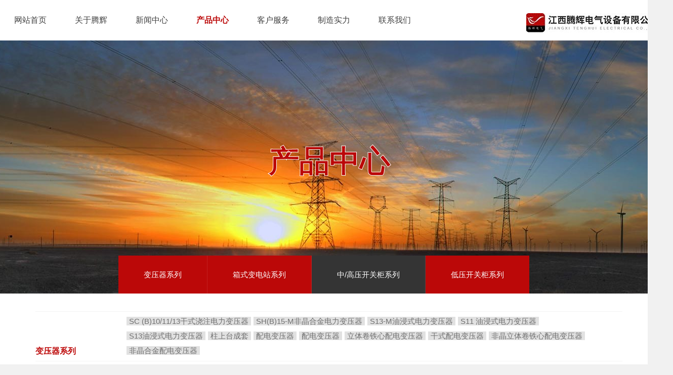

--- FILE ---
content_type: text/html;charset=utf-8
request_url: http://jxthdq.com/product.php?cid=19
body_size: 5029
content:
<!-- title-->
<!-- /title-->
<!DOCTYPE html PUBLIC "-//W3C//DTD XHTML 1.0 Transitional//EN" "http://www.w3.org/TR/xhtml1/DTD/xhtml1-transitional.dtd">
<html xmlns="http://www.w3.org/1999/xhtml">
<head>
<meta http-equiv="Content-Type" content="text/html; charset=utf-8" />
<title>中/高压开关柜系列 - 江西腾辉电气设备有限公司</title>
<meta name="keywords" content="江西腾辉电气设备有限公司,江西电力变压器厂家,江西预装式箱式变电站厂家,江西节能电力变压器厂家,江西高低压柜厂家,江西成套设备厂家,江西油浸变压器厂家,江西干式变压器厂家,江西欧式箱变厂家,江西美式箱变厂家,江西高低压成套配电设备厂家,江西低压综合配电箱,江西电力产品厂家" />
<meta name="description" content="江西腾辉电气设备有限公司是一家专业生产节能电力变压器、高低压柜及成套设备的专业科技民营中型企业。生产各种型号的油浸变压器、干式变压器、欧式箱变、美式箱变、高低压成套配电设备及低压综合配电箱等电力产品。" />
<!-- title-->

<!--Css-->
<link type="text/css" rel="stylesheet" href="images/css.css" />
<!-- Link Swiper's CSS -->
 <link rel="stylesheet" href="images/swiper.min.css">
<!--JS库-->
<script src="js/jquery-1.8.3.min.js"></script>
<!-- Swiper JS -->
<script src="js/swiper.min.js"></script>


<!--手机网站跳转-->
<script type="text/javascript">
     var mobileUrl="/wap/",
         mobile = (/mmp|symbian|smartphone|midp|wap|phone|xoom|iphone|ipad|ipod|android|blackberry|mini|windows\sce|palm/i.test(navigator.userAgent.toLowerCase()));
     if (mobile) {
         window.location = mobileUrl;
     }
</script>
<!-- /title-->

</head>
<body class="body-bg">
<!-- header-->
<div class="header ta">
	<div class="w1300">
		<nav>
			<ul class="ta">
				<li class="">
					<a href="/" title="网站首页">网站首页</a>
				</li>
				<li class="">
					<a href="about.php?cid=7">关于腾辉</a>					<div class="slide-submeu"><a href="about.php?cid=7">公司概况</a><a href="about.php?cid=8">企业文化</a><a href="about.php?cid=9">领导致辞</a><a href="about.php?cid=10">组织架构</a><a href="product.php?cid=37">资质荣誉</a><a href="product.php?cid=46">试验报告</a><a href="product.php?cid=43">领导视察</a><a href="product.php?cid=14">厂房环境</a></div>
				</li>
				<li class="">
					<a href="news.php?cid=2">新闻中心</a>					<div class="slide-submeu"><a href="news.php?cid=15">企业动态</a><a href="news.php?cid=16">行业资讯</a></div>
				</li>
				<li class="hover-t">
					<a href="product.php?cid=3">产品中心</a>					<div class="slide-submeu"><a href="product.php?cid=17">变压器系列</a><a href="product.php?cid=18">箱式变电站系列</a><a href="product.php?cid=19">中/高压开关柜系列</a><a href="product.php?cid=20">低压开关柜系列</a></div>
				</li>
				<li class="">
					<a href="about.php?cid=22">客户服务</a>					<div class="slide-submeu"><a href="about.php?cid=22">质量保证</a><a href="about.php?cid=23">售后服务</a></div>
				</li>
				<li class="">
					<a href="product.php?cid=24">制造实力</a>					<div class="slide-submeu"><a href="product.php?cid=24">专业设备</a><a href="product.php?cid=25">国网中标通知书</a><a href="about.php?cid=26">工程业绩</a></div>
				</li>
				<li class="">
					<a href="contact.php">联系我们</a>					<div class="slide-submeu"><a href="contact.php">联系我们</a><a href="join.php">人才招聘</a><a href="product.php?cid=12">员工风采</a></div>
				</li>
			</ul>
		</nav>

		<div class="logo"><a href="/" title="江西腾辉电气设备有限公司"></a></div>	
	</div>
</div>


<div class="clear"></div>


<!-- banner -->
<div style="background: url(uploads/image/20210225/1614251850.jpg) no-repeat center center;" class="about-banner" >
	<div class="banner-title w1300">
		<p>产品中心</p>
	</div>
</div>
<div class="clear"></div><!-- /header-->	

<!-- lefter-->
<!-- about-nav-->
<div class="about-navt w1300 ta clearfix">
	<ul>
	<li><h3>变压器系列</h3><ul><li><a href="productshow.php?cid=17&id=101" target="_blank">SC (B)10/11/13干式浇注电力变压器</a></li><li><a href="productshow.php?cid=17&id=102" target="_blank">SH(B)15-M非晶合金电力变压器</a></li><li><a href="productshow.php?cid=17&id=103" target="_blank">S13-M油浸式电力变压器</a></li><li><a href="productshow.php?cid=17&id=104" target="_blank">S11 油浸式电力变压器</a></li><li><a href="productshow.php?cid=17&id=211" target="_blank">S13油浸式电力变压器</a></li><li><a href="productshow.php?cid=17&id=252" target="_blank">柱上台成套</a></li><li><a href="productshow.php?cid=17&id=254" target="_blank">配电变压器</a></li><li><a href="productshow.php?cid=17&id=255" target="_blank">配电变压器</a></li><li><a href="productshow.php?cid=17&id=258" target="_blank">立体卷铁心配电变压器</a></li><li><a href="productshow.php?cid=17&id=259" target="_blank">干式配电变压器</a></li><li><a href="productshow.php?cid=17&id=260" target="_blank">非晶立体卷铁心配电变压器</a></li><li><a href="productshow.php?cid=17&id=261" target="_blank">非晶合金配电变压器</a></li></ul></li><li><h3>箱式变电站系列</h3><ul><li><a href="productshow.php?cid=18&id=99" target="_blank">ZB-12美式户外变电站</a></li><li><a href="productshow.php?cid=18&id=100" target="_blank">YB-12欧式户外变电站</a></li><li><a href="productshow.php?cid=18&id=256" target="_blank">欧式箱变</a></li></ul></li><li><h3>中/高压开关柜系列</h3><ul><li><a href="productshow.php?cid=19&id=92" target="_blank">THFKJZ-10落地式高压费控计量装置</a></li><li><a href="productshow.php?cid=19&id=93" target="_blank">DFP-12/35户外电缆分接箱</a></li><li><a href="productshow.php?cid=19&id=94" target="_blank">XGW15-12/24户外智能化开闭所(户外环网柜)</a></li><li><a href="productshow.php?cid=19&id=95" target="_blank">XGN15-12 箱型固定式金属封闭环网开关设备</a></li><li><a href="productshow.php?cid=19&id=96" target="_blank">KYN28A-12 铠装移开式交流金属封闭开关柜</a></li><li><a href="productshow.php?cid=19&id=97" target="_blank">TRSS-12固体绝缘开关柜</a></li><li><a href="productshow.php?cid=19&id=98" target="_blank">AMP16-12(24)SF6气体绝缘开关柜</a></li><li><a href="productshow.php?cid=19&id=257" target="_blank">高压柜</a></li></ul></li><li><h3>低压开关柜系列</h3><ul><li><a href="productshow.php?cid=20&id=27" target="_blank">JXF 低压配电箱</a></li><li><a href="productshow.php?cid=20&id=28" target="_blank">JP 综合配电柜</a></li><li><a href="productshow.php?cid=20&id=29" target="_blank">XL-21 动力开关柜</a></li><li><a href="productshow.php?cid=20&id=30" target="_blank">GGD 固定式成套开关</a></li><li><a href="productshow.php?cid=20&id=89" target="_blank">GCS 抽出式成套开关柜</a></li><li><a href="productshow.php?cid=20&id=90" target="_blank">GCK 抽出式成套开关柜</a></li><li><a href="productshow.php?cid=20&id=91" target="_blank">MNS 抽出式成套开关柜</a></li><li><a href="productshow.php?cid=20&id=253" target="_blank">配电箱</a></li></ul></li>	</ul>
</div>
<div class="about-nav w1300 ta myslide-up clearfix">
	<a href="product.php?cid=17" >变压器系列</a><a href="product.php?cid=18" >箱式变电站系列</a><a href="product.php?cid=19" class="cur">中/高压开关柜系列</a><a href="product.php?cid=20" >低压开关柜系列</a></div>	


<div class="wz clearfix">
	<ul>
		<li class="fl myslide-l">中/高压开关柜系列</li>
		<li class="fr myslide-r">当前位置：<a href="">首页</a>&nbsp;&gt;&nbsp;产品中心&nbsp;&gt;&nbsp;中/高压开关柜系列</li>
	</ul>
</div>

<!-- /lefter-->
	


<!-- mainbody-->
<div class="mainbody_contentt w1300 clearfix">
	<div class="product-ny-list clearfix">
		<ul>
						<li>
				<a href="productshow.php?cid=19&id=257" target="_blank" title="高压柜">
					<p><img src="/uploads/image/20260110/1768006302289087.jpg" alt="高压柜" /></p>
					<p>高压柜</p>
				</a>
			</li>
						<li>
				<a href="productshow.php?cid=19&id=98" target="_blank" title="AMP16-12(24)SF6气体绝缘开关柜">
					<p><img src="uploads/image/20210305/1614932100.jpg" alt="AMP16-12(24)SF6气体绝缘开关柜" /></p>
					<p>AMP16-12(24)SF6气体绝缘开关柜</p>
				</a>
			</li>
						<li>
				<a href="productshow.php?cid=19&id=97" target="_blank" title="TRSS-12固体绝缘开关柜">
					<p><img src="uploads/image/20210305/1614927659.jpg" alt="TRSS-12固体绝缘开关柜" /></p>
					<p>TRSS-12固体绝缘开关柜</p>
				</a>
			</li>
						<li>
				<a href="productshow.php?cid=19&id=96" target="_blank" title="KYN28A-12 铠装移开式交流金属封闭开关柜">
					<p><img src="uploads/image/20210305/1614928329.jpg" alt="KYN28A-12 铠装移开式交流金属封闭开关柜" /></p>
					<p>KYN28A-12 铠装移开式交流金属封闭开关柜</p>
				</a>
			</li>
						<li>
				<a href="productshow.php?cid=19&id=95" target="_blank" title="XGN15-12 箱型固定式金属封闭环网开关设备">
					<p><img src="uploads/image/20210305/1614933612.jpg" alt="XGN15-12 箱型固定式金属封闭环网开关设备" /></p>
					<p>XGN15-12 箱型固定式金属封闭环网开关设备</p>
				</a>
			</li>
						<li>
				<a href="productshow.php?cid=19&id=94" target="_blank" title="XGW15-12/24户外智能化开闭所(户外环网柜)">
					<p><img src="uploads/image/20210305/1614932074.jpg" alt="XGW15-12/24户外智能化开闭所(户外环网柜)" /></p>
					<p>XGW15-12/24户外智能化开闭所(户外环网柜)</p>
				</a>
			</li>
						<li>
				<a href="productshow.php?cid=19&id=93" target="_blank" title="DFP-12/35户外电缆分接箱">
					<p><img src="uploads/image/20210305/1614925285.jpg" alt="DFP-12/35户外电缆分接箱" /></p>
					<p>DFP-12/35户外电缆分接箱</p>
				</a>
			</li>
						<li>
				<a href="productshow.php?cid=19&id=92" target="_blank" title="THFKJZ-10落地式高压费控计量装置">
					<p><img src="uploads/image/20210305/1614918100.jpg" alt="THFKJZ-10落地式高压费控计量装置" /></p>
					<p>THFKJZ-10落地式高压费控计量装置</p>
				</a>
			</li>
					</ul>
	</div>
	
	<div class="page_info">共<span>1</span>页<span>8</span>条记录</div> 
</div>
<!-- /mainbody-->

<!-- footer-->
<div class="clear"></div>
<div class="k_k4"></div>

<div class="foot clearfix">
	<div class="w1300 clearfix">
		<div class="foot-nav fl">
			<div class="foot-nav-item ta">
				<p><a href="about.php?cid=7">关于腾辉</a></p>
				<ul><li><a href="about.php?cid=7">公司概况</a></li><li><a href="about.php?cid=8">企业文化</a></li><li><a href="about.php?cid=9">领导致辞</a></li><li><a href="about.php?cid=10">组织架构</a></li><li><a href="product.php?cid=37">资质荣誉</a></li><li><a href="product.php?cid=46">试验报告</a></li><li><a href="product.php?cid=43">领导视察</a></li><li><a href="product.php?cid=14">厂房环境</a></li></ul>
			</div>
			<div class="foot-nav-item ta">
				<p><a href="news.php?cid=2">新闻中心</a></p>
				<ul><li><a href="news.php?cid=15">企业动态</a></li><li><a href="news.php?cid=16">行业资讯</a></li></ul>
			</div>
			<div class="foot-nav-item ta">
				<p><a href="product.php?cid=3">产品中心</a></p>
				<ul><li><a href="product.php?cid=17">变压器系列</a></li><li><a href="product.php?cid=18">箱式变电站系列</a></li><li><a href="product.php?cid=19">中/高压开关柜系列</a></li><li><a href="product.php?cid=20">低压开关柜系列</a></li></ul>
			</div>
			<div class="foot-nav-item ta">
				<p><a href="about.php?cid=22">客户服务</a></p>
				<ul><li><a href="about.php?cid=22">质量保证</a></li><li><a href="about.php?cid=23">售后服务</a></li></ul>
			</div>
			<div class="foot-nav-item ta">
				<p><a href="product.php?cid=24">制造实力</a></p>
				<ul><li><a href="product.php?cid=24">专业设备</a></li><li><a href="product.php?cid=25">国网中标通知书</a></li><li><a href="about.php?cid=26">工程业绩</a></li></ul>
			</div>
			<div class="foot-nav-item ta">
				<p><a href="contact.php">联系我们</a></p>
				<ul><li><a href="contact.php">联系我们</a></li><li><a href="join.php">人才招聘</a></li><li><a href="product.php?cid=12">员工风采</a></li></ul>
			</div>
		</div>	
		
		<div class="foot-wx fr">
			<div class="foot-wxbox">
				<p><img src="images/sj.jpg"><span>扫码浏览手机网站</span></p>
				<p><img src="images/wx.jpg"><span>扫码关注公众号</span></p>
			</div>
			<div class="foot-wxtel">
				<p>24小时咨询热线：</p>
				<p>0795-3528333</p>
				<p>地址：宜春市彬江工业园工业大道33号</p>
			</div>
		</div>
	</div>
</div>

<div class="foot-copy clearfix">
	<p>
		Copyright © 2021 jxthdq.com All Rights Reserved　版权所有·江西腾辉电气设备有限公司　本站支持IPV4及IPV6双向访问　备案号：<a href="https://beian.miit.gov.cn" target="_blank">赣ICP备2021002057号-1</a>　<img src="images/ga.png" alt="公安备案号" draggable="false" ondragstart="return false"><a href="http://www.beian.gov.cn/portal/registerSystemInfo?recordcode=36090202000366" target="_blank">赣公网安备36090202000366号</a>
	</p>
	<p>
		<a href="sitemap.xml" title="网站地图XML">网站地图XML</a>　<script type="text/javascript" src="//js.users.51.la/21977215.js"></script>		　您有<font>5</font>条留言信息！		　<a href="http://www.zqkj.net.cn" target="_blank" class="zqkj"></a>
	</p>
</div>

<script type="text/javascript" src="js/backtop.js"></script>
<script type="text/javascript" src="js/ScrollReveal.js"></script>
<script type="text/javascript" src="js/public.js"></script>
<!-- /footer-->
</body>
</html>

--- FILE ---
content_type: text/css
request_url: http://jxthdq.com/images/css.css
body_size: 8321
content:
@charset "utf-8";

/* CSS Document */
*{margin:0 auto; padding:0; -moz-box-sizing:border-box; -webkit-box-sizing:border-box;box-sizing:border-box;}
/*html *,html *:before,html *:after{box-sizing: border-box;-webkit-transition: 0.5s;transition: 0.5s;}*/
span, a, ul, li {margin:0;padding:0;border:0;list-style-type:none;}
body{font-family:-apple-system,BlinkMacSystemFont,Helvetica Neue,PingFang SC,Microsoft YaHei,Source Han Sans SC,Noto Sans CJK SC,WenQuanYi Micro Hei,sans-serif; margin:0 auto; color:#404040; font-size:15px; PADDING-TOP:0px; min-width:1300px; overflow-x: hidden;}
a{color:#404040; text-decoration:none;}
a:hover{color:#bb0808;}

.ta{-webkit-transition:all .5s ease-in;-moz-transition:all .5s ease-in;-o-transition:all .5s ease-in;transition:all .5s ease-in;}
.ta a{-webkit-transition:all .5s ease-in;-moz-transition:all .5s ease-in;-o-transition:all .5s ease-in;transition:all .5s ease-in;}
.ta:hover{-webkit-transition:all .5s ease-in;-moz-transition:all .5s ease-in;-o-transition:all .5s ease-in;transition:all .5s ease-in;}

img{vertical-align:middle;border:0;}
.w1200{width:1200px; margin:0 auto;}
.w1300{width:1300px; margin:0 auto;}

.ft_red{color:#F00;}

.k_k{width:100%; height:75px; margin:0 auto;}
.k_k1{width:100%; height:55px; margin:0 auto;}
.k_k2{width:100%; height:15px; margin:0 auto;}
.k_k3{width:100%; height:40px; margin:0 auto;}
.k_k4{width:100%; height:60px; margin:0 auto;}
.kkk{width:100%; height:90px; margin:0 auto;}
.kkkk{width:100%; height:260px; margin:0 auto;}

.ta{-webkit-transition:all .2s ease-in;-moz-transition:all .2s ease-in;-o-transition:all .2s ease-in;transition:all .2s ease-in;}

.clear{clear:both; height:0; line-height:0; font-size:0; *display:inline;/*IE only*/}
.fl { float:left;}
.fr { float:right;}
.ft_t{font-family:"proxima-nova", "Helvetica Neue", "Helvetica", "Arial", sans-serif; font-style:normal; font-weight:300; text-rendering:optimizeLegibility;}
.clearfix:after{content:"";display:block;clear:both;}

/*gotop*/
.cbbfixed {position:fixed; right:10px; transition: bottom ease .3s;bottom:-85px;z-index:3; cursor:pointer;}
.cbbfixed .cbbtn {width: 40px;height: 40px;display: block; background-color:#bb0808;}
.cbbfixed .gotop {transition:background-color ease .3s;margin-top: 1px;}
.cbbfixed .gotop .up-icon{float:left;margin:14px 0 0 9px;width:23px;height:12px;background:url(side-icon02.png);}
.cbbfixed .gotop:hover {background-color:#bb0808;}
.cbbfixed .cweixin {background: #dadbdd;}
.cbbfixed .cweixin div {background: url(erwei.png) no-repeat left center;width: 194px;height: 199px;position: absolute;left: -194px;top: -115px;opacity: 0;transform: scale(0);    -webkit-transform: scale(0);transform-origin: 100% 70%;-webkit-transform-origin: 100% 70%;transition: transform ease .3s,opacity ease .3s;-webkit-transition: all ease .3s;display:none\0;*display:none;}
.cbbfixed .cweixin:hover div {display: block;transform: scale(1);-webkit-transform: scale(1);opacity: 1;*display:block;}
.cbbfixed .cweixin .weixin-icon{float: left;margin:12px 0 0 11px;width:18px;height: 18px; background:url(side-icon01.png);}


/*head*/
.header{height:80px; background: #fff;}
.logo{margin-top: 26px; float: right;}
.logo a{width:260px; height:38px; background: url(logo.jpg) no-repeat center center; display: inline-block;}

.header nav{width: 840px; height: 80px; float: left;}
.header nav ul{margin: 0 auto;}
.header nav li{list-style: none; line-height: 80px; width:120px; text-align: center; font-size: 16px; float: left;/*cursor: pointer;*/ position: relative;}
.header nav li a{}
.header nav li.hover-t a{color: #bb0808; font-weight: bold;}
.header nav li:hover .slide-submeu{display: block;}
.header nav li a:hover{color: #bb0808;}

/*下拉*/
.header .slide-submeu{position: absolute;left:-15px; top:70px; z-index: 1000; width: 150px; background: #fff; display: none; border: 1px solid #efefef; border-bottom: none;}
.header .slide-submeu a{display: block; font-size:15px; line-height: 45px; padding: 0px 5px; border-bottom: 1px solid #efefef; background: none; color: #5c5c5c; text-align: center; font-weight: normal;}

.header .slide-submeu a:hover,.header .slide-submeu nav li:hover{color: #bb0808; border-bottom: 2px solid #bb0808;}
.header nav li.hover-t .slide-submeu a{color: #5c5c5c;}
.header nav li.hover-t .slide-submeu a:hover{color: #bb0808;}
.header .slide-submeu a:nth-child(2n){background: #fff;}

/*banner*/
.banner{width: 100%;position: relative;}
.banner .swiper-container{width: 100%;}
.banner .swiper-slide{display: -webkit-box;display: -ms-flexbox;display: -webkit-flex;display: flex;-webkit-box-pack: center;-ms-flex-pack: center;-webkit-justify-content: center;justify-content: center;-webkit-box-align: center;-ms-flex-align: center; -webkit-align-items: center; align-items: center;}
.banner .swiper-slide img{width:100%;height:auto;min-height:100%;transition:1s linear 2s;transform:scale(1.1,1.1);}
.banner .swiper-slide-active img, .banner .swiper-slide-duplicate-active img{transition:6s linear;transform:scale(1,1);}	

.bannert{width: 100%;height:450px;}
.bannert .swiper-container{width: 100%;height:450px;}
.bannert .swiper-slide{height:450px; display: -webkit-box;display: -ms-flexbox;display: -webkit-flex;display: flex;-webkit-box-pack: center;-ms-flex-pack: center;-webkit-justify-content: center;justify-content: center;-webkit-box-align: center;-ms-flex-align: center; -webkit-align-items: center; align-items: center;}

/*我们的优势*/
.adv{position: relative; height: 550px; width: 100%;}
.adv-title{width: 100%; height: 415px; background: #bb0808; text-align: center; color: #fff;}
.adv-title p:first-child{font-size: 50px; font-weight: bold; padding-top: 80px; padding-bottom: 25px;}
.adv-title p:nth-child(2){font-size: 16px; line-height: 36px;}
.adv-box{position: absolute; top: 300px; width: 1305px; left: 50%; margin-left: -655.5px; text-align: center; font-size: 0;}
.adv-boxlist{float: left;}
.adv-boxlist p:first-child{font-size: 24px; line-height: 36px; color: #fff; padding-top: 50px;}
.adv-boxlist p:nth-child(2){font-size: 12px; line-height: 14px; color: #fff; padding: 10px 20px;}
.adv-box .bg1{width: 221px; height: 221px; border-radius: 221px; border: 8px solid #fff; background: #bb0808; text-align: center;}
.adv-box .bg2{width: 214px; height: 214px; border-radius: 214px; border: 8px solid #bb0808; background: #bb0808; text-align: center;}

/**快捷导航**/
.kj{margin-top: 40px; margin-bottom: 75px;}
.kj-box{width: 351px; height: 223px; text-align: center; position: relative; float: left; display: -webkit-box; display: -ms-flexbox; display: -webkit-flex; display: flex; -webkit-box-pack: center; -ms-flex-pack: center; -webkit-justify-content: center; justify-content: center; -webkit-box-align: center; -ms-flex-align: center; -webkit-align-items: center; align-items: center;}
.kj .kj-box:first-child{margin-left: 61.75px;}
.kj .kj-box:nth-child(2){margin: 0 61.75px;}
.linkA{ position: absolute; left: 0; top: 0; width: 100%; height: 100%;}
.kj-box .kj-box-img{width: 100%; height: 100%; overflow: hidden;}
.kj-box .kj-box-img img{width: 100%; display: block; opacity:1; filter:alpha(Opacity=50); transition:0.6s;-webkit-transition:0.6s;}
.kj-box:hover .kj-box-img img{opacity: 1; filter:alpha(Opacity=100); transform:scale(1.1); -webkit-transform:scale(1.1);}
.kj-box .kj-box-img .black{background: none rgba(0,0,0,0.6); position: absolute; left: 0; top:0; width: 100%; height: 100%; opacity: 0; visibility: hidden\9; -webkit-transition: .3s; transition: .3s;}
.kj-box:hover .kj-box-img .black{opacity: 1; visibility: visible\9;}
.kj-box .kj-box-t{position: absolute; text-align: center; color: #fff;}
.kj-box .kj-box-ico img{margin: 0px auto; opacity: 0; -webkit-transition: 1.5s; transition: 1.5s;}
.kj-box:hover .kj-box-ico img{transform:rotateY(360deg); -moz-transform:rotateY(360deg); -webkit-transform:rotateY(360deg); -o-transform:rotateY(360deg); opacity:1; visibility:visible;}
.kj-box .kj-box-t p:nth-child(2){font-size: 18px; font-weight: bold; margin-top: 32px; opacity:0; -webkit-transition: .5s; transition: .5s;}
.kj-box:hover .kj-box-t p:nth-child(2){opacity:1; margin-top: 12px;}
.kj-box .kj-box-t p:nth-child(3){width: 48px; height: 2px; background: #bb0808; margin: 0 auto; opacity:0; margin-top: 32px; -webkit-transition: .7s; transition: .7s;}
.kj-box:hover .kj-box-t p:nth-child(3){opacity:1; margin-top: 12px;}
.kj-box .kj-box-t p:nth-child(4){opacity:0; margin-top: 32px; -webkit-transition: .9s; transition: .9s;}
.kj-box:hover .kj-box-t p:nth-child(4){opacity:1; margin-top: 12px;}

/*产品分类*/
.parallax{position: relative; height: auto; padding: 80px 0 130px 0px; background-position: 50% 50%; background-repeat: no-repeat; background-attachment: fixed; -webkit-background-size: cover; -moz-background-size: cover; -o-background-size: cover; background-size: cover;}
.parallax-1{background-image: url("cp-bg1.jpg"); background-position: 100% 100%;}
.parallax-2{background-image: url("cp-bg2.jpg"); background-position: 100% 100%;}
.parallax-3{background-image: url("cp-bg3.jpg"); background-position: 100% 100%;}
.parallax-4{background-image: url("cp-bg4.jpg"); background-position: 100% 100%;}

.prolist-content{width: 1300px; margin: 0 auto;}
.prolist-content .prolist-content-left{float: left; margin-left: 85px; margin-top: 50px; width: 500px;}
.prolist-content .prolist-content-left .prolist-content-title{color: #fff;}
.prolist-content .prolist-content-left .prolist-content-title p:first-child{font-size: 39px; font-style:oblique}
.prolist-content .prolist-content-left .prolist-content-title p:nth-child(2){font-size: 20px; letter-spacing: 5px; font-style:oblique}
.prolist-content .prolist-content-left .prolist-content-title p:nth-child(3){width: 80px; height: 3px; background: #fff; margin-top: 15px;}
.prolist-content .prolist-content-left .prolist-content-list{width: 310px; padding: 30px 0; background: #bb0808; position: relative; margin-top:40px; margin-left: 0;}
.prolist-content .prolist-content-left .prolist-content-list .prolist-content-list-en{position: absolute; font-size: 124px; color: #fff; font-weight: bold; left: -30px; bottom: -46px;}
.prolist-content .prolist-content-left .prolist-content-list .prolist-content-list-box{width: 240px; margin-right: 40px; text-align: right; color: #fff; font-size: 18px; }
.prolist-content .prolist-content-left .prolist-content-list .prolist-content-list-box p{line-height: 22px;}
.prolist-content .prolist-content-left .prolist-content-list .prolist-content-list-more{margin-right: 40px; text-align: right;}
.prolist-content .prolist-content-left .prolist-content-list .prolist-content-list-more a{text-align: center; display: inline-block; width: 92px; height: 17px; line-height: 17px; color: #bb0808; background: #fcfaee; border-radius: 17px; font-size: 12px;}

.prolist-content .prolist-content-right{float: right; margin-right: 50px;}

/*快捷*/
.honor-zzsl{width: 100%; margin-top: 65px;}
.honor-content{max-height: 640px; position: relative;}
.honor-content p{width: 45%; font-size: 16px; line-height: 250%; position: absolute; right: 3%; top: 40%;}
.honor-content p a, .zzsl-content p a{width: 110px; height: 23px; line-height: 23px; background: #bb0808; color: #fff; font-size: 13px; text-align: center; display: block; border-radius: 23px; margin-top: 6%;}
.zzsl-content{max-height: 640px; position: relative;}
.zzsl-content p{width: 53%; font-size: 16px; line-height: 250%; position: absolute; left:10%; top: 40%;}
.honor-content img, .zzsl-content img{width: 100%;}
@media only screen and (max-width: 1366px) {
	.honor-content p{font-size: 13px; line-height: 220%; right: 3%;}
	.zzsl-content p{font-size: 13px; line-height: 220%;}
}
@media only screen and (min-width: 1366px) and (max-width: 1600px) {
	.honor-content p{font-size: 15px; line-height: 220%; right: 3%;}
	.zzsl-content p{font-size: 15px; line-height: 220%;}
}

/*新闻中心*/
.news{padding: 80px 0 20px 0;}
.news-title{width: 100%; text-align: center; color: #2c2c2c}
.news-title p:first-child{font-size: 39px;}
.news-title p:nth-child(2){font-size: 20px; letter-spacing: 5px; margin-top: -5px;}

.news-box{margin-top: 60px;}
.news-box-listt{width: 360px; height: 420px; padding: 40px 30px; margin-right: 110px; float: left; background: #c8c8c8; position: relative;}
.news-box-listt:last-child{margin-right: 0;}
.news-box-listt:hover{background: #000000;}
.news-box-listt .news-box-listt-time{}
.news-box-listt .news-box-listt-time p:first-child{font-size: 30px; font-weight: bold; color: #2d2d2d;}
.news-box-listt:hover .news-box-listt-time p:first-child{color: #fff;}
.news-box-listt .news-box-listt-time p:nth-child(2){font-size: 14px; color: #626262; margin-top: 5px; margin-bottom: 10px;}
.news-box-listt .news-box-listt-time p:nth-child(3){width: 49px; height: 3px; background: #fff;}
.news-box-listt .news-box-listt-title{line-height: 30px; margin: 0 auto; font-size: 16px; color: #444444; font-weight: bold; margin-top: 25px;}
.news-box-listt:hover .news-box-listt-title{color: #fff;}
.news-box-listt .news-box-listt-desc{line-height: 24px; min-height:72px; font-size: 14px; color: #5b5b5b; margin-top: 20px;}
.news-box-listt .news-box-listt-img{width: 300px; margin-top: 20px;}
.news-box-listt .news-box-listt-img img{width: 300px; box-shadow: 0 0 38px -12px #999;}

.news-more{margin-top: 120px; text-align: center;}
.news-more a{display: inline-block; width: 180px; height: 40px; line-height: 40px; border-radius: 40px; text-align: center; color: #fff; background: #c8c8c8;}
.news-more a:hover{background: #bb0808;}

/**底部**/
.foot{background: #c8c8c8; width: 100%; padding: 80px 0 150px 0;}

.foot-nav{}
.foot-nav-item{float: left; padding-left: 40px; margin-right:45px; background: url(foot-nav-x.png) no-repeat left top;}
.foot-nav-item:last-child{border-right:none;}
.foot-nav-item p a{font-size:18px; color: #070002;}
.foot-nav-item p{margin-bottom: 15px;}
.foot-nav-item ul{height: 240px;}
.foot-nav-item ul li{line-height: 30px;}
.foot-nav-item ul li a{color: #5b5b5b; font-size: 15px;}
.foot-nav-item ul li a:hover{color: #bb0808;}

.foot-wx{}
.foot-wxbox p{width: 120px; padding-bottom: 5px; display: inline-block; background: #fff; text-align: center; font-size: 12px;}
.foot-wxbox p:first-child{margin-right: 20px;}
.foot-wxbox img{margin-top: 5px;}

.foot-wxtel{margin-top: 30px;}
.foot-wxtel p:nth-child(2){font-size: 28px; color: #000; font-weight: bold;}

.foot-copy{line-height:1.4; padding: 1% 0; text-align: center; font-size: 14px; border-top: 1px solid #d4d4d4; background: #c8c8c8;}
.foot-copy a:hover{color: #d00000;}
.zqkj{display: inline-block; background: url(zqkj1.png) no-repeat center center; width: 108px; height: 12px;}


/*内页banner*/
.about-banner{width: 100%; height: 500px;}
.banner-title{margin: 0 auto; text-align: center;}
.banner-title p{font-size:60px; color: #bb0808; font-weight: bold; padding-top: 200px; -webkit-text-stroke:1px#fff;  /*text-shadow: #fff 1px 0 0, #fff 0 1px 0, #fff -1px 0 0, #fff 0 -1px 0;*/}

/*wz*/
.wz{text-align: left; width: 1160px; margin: 0 auto; height: 90px; line-height: 90px; color: #a2a2a2;}
.wz a{color: #a2a2a2;}
.wz li.fl{font-size:16px; color: #bb0808; font-weight: bold;}
.wz li.fr{font-size: 14px;}


/*about-nav*/
.about-nav{text-align: center; position: absolute; z-index: 999; top:505px; left: 50%; margin-left: -650px;}
.about-nav a{display: inline-block; color:#fff; text-align: center; font-size: 15px; padding: 0 50px; border-right: 1px solid rgba(255,255,255,.1); height: 75px; line-height: 75px; background-color: #bb0808;}
.about-nav a:last-child{border-right: 0;}
.about-nav a:hover, .about-nav a.cur{color:#fff; background: #343434;}

.about-navt{background: #fff; padding: 35px 0;}
.about-navt ul{width: 1160px; margin: 0 auto;}
.about-navt ul>li{padding: 5px 0; min-height: 25px; border-bottom: 1px solid #f4f4f4;}
.about-navt ul>li:first-child{border-top: 1px solid #f4f4f4;}
.about-navt ul>li h3{font-size:16px; font-weight:bold; color: #be0d0d; display: inline-block; width: 180px; vertical-align: middle;}
.about-navt ul li ul{display: inline-block; width:980px;}
.about-navt ul li ul li{display:inline-block; margin-right:5px; border-bottom: none;}
.about-navt ul li ul li:first-child{border-top: none;}
.about-navt ul li ul li a{color:#6f6f6f; padding: 0 5px; background: #e1e1e1;}
.about-navt ul li ul li a:hover{color:#fff; background: #343434;}
.about-navt ul li ul li a.on{color:#fff; background: #343434;}

.about-nav-nav{text-align: center; margin-bottom: 0; width: 100%;}
.about-nav-nav a{display: inline-block; color:#fff; text-align: center; font-size: 15px; padding: 0 50px; border-right: 1px solid rgba(255,255,255,.06); height: 45px; line-height: 45px; background-color: #343434;}
.about-nav-nav a:last-child{border-right: 0;}
.about-nav-nav a:hover, .about-nav-nav a.cur{color:#fff; background: #bb0808;}

/*内容部分*/
.body-bg{background: #f1f1f1;}
.mainbody{background: #f9f9f9;}
.mainbody_content{font-size:16px; overflow-x:hidden; line-height:220%; text-align:justify; min-height: 500px; padding:70px 70px; background: #fff;}
.mainbody_content p{padding-bottom:15px;}
.mainbody_content img{max-width:100%; padding-bottom:10px;}
.mainbody_contentt{overflow-x:hidden; font-size:14px; text-align:justify; min-height: 500px; padding:70px 70px; background: #fff;}
.mainbody_contenttt{overflow-x:hidden; font-size:14px; text-align:justify; min-height: 400px; padding:50px 70px; background: #fff;}


/*内页新闻列表*/
.news_mainbody_content{font-size:15px; overflow-x:hidden; text-align:justify; margin: 0 auto;}

.news-list{}
.news-list li{width: 100%; padding: 15px 15px; height:192px; margin-bottom: 20px; font-size: 15px; position: relative; background: #fff;}
.news-list li:nth-child(2n){background: #dfdfdf;}
.news-list li .news-list-img{width: 246px; height: 160px; overflow: hidden;}
.news-list li .news-list-img img{width: 246px; height: 160px; transition: all 0.5s;}
.news-list li:hover img {transform: scale(1.15);}
.news-list li .news-list-content{width: 800px; text-align: left; margin-left: 50px;}
.news-list li .news-list-content p:first-child{font-size: 18px; font-weight: bold; color: #000; margin-top: 30px;}
.news-list li:hover .news-list-content p:first-child{color: #be0d0d; font-weight: 300;}
.news-list li .news-list-content p:last-child{font-size: 14px; color: #929292; line-height: 26px; margin-top: 10px;}
.news-list li .news-list-time{width: 170px; text-align: center;}
.news-list li .news-list-time p:first-child{font-size: 46px; font-weight: bold; color: #bb0808; margin-top: 32px; margin-bottom: 0;}
.news-list li .news-list-time p:last-child{font-size: 18px; color: #5a5e5e;}

/*内页产品列表*/
.product-ny-list{}
.product-ny-list li{float: left; width:275px; margin-right:20px; margin-bottom:32px; text-align: center; background: #f7f7f7; padding: 10px 10px 0 10px; border: 1px solid rgba(0,0,0,.09);}
.product-ny-list li:nth-child(4n){margin-right: 0;}
.product-ny-list li:hover{background: #be0d0d;}
.product-ny-list li p{width: 255px; margin: 0 auto;}
.product-ny-list li p:first-child{width: 255px; overflow: hidden; }
.product-ny-list li p:first-child img {display: block; max-width: 255px; transition: all 0.5s;}
.product-ny-list li:hover p:first-child img {transform: scale(1.15);}
.product-ny-list li p:nth-child(2){font-size: 14px; width: 100%; height: 75px; line-height: 25px; display: table-cell; vertical-align: middle;}
.product-ny-list li:hover p:nth-child(2){color: #fff;}

.product-content{width:1340px; margin: 0 auto; min-width: 1300px; margin-top: 60px;}
.product-content .swiper-container{width: 100%; height: 100%; padding-bottom: 50px; padding-top: 20px; padding-left: 20px; padding-right: 20px;}
.product-content .swiper-slide{background: #fff; display: block; text-align: center; transform:translate(0,-10px); -webkit-transform:translate(0,-10px);-moz-transform:translate(0,-10px);-o-transform:translate(0,-10px);-ms-transform:translate(0,-10px);-webkit-box-shadow:0px 5px 15px #d3d3d3;-moz-box-shadow:0px 5px 15px #d3d3d3;box-shadow:0px 5px 15px #d3d3d3;}
.product-content .swiper-slide img{ width: 100%;}
.product-content .swiper-slide p{font-size: 16px; width: 100%; height: 60px; line-height: 60px;}


/*内页产品详细内容*/
.pro-left{width: 600px; padding-bottom: 0;}
.pro-left img{width: 600px; border: 1px solid #e7e7e7;}
.pro-right{width: 500px; text-align: left;}
.pro-right .pro-right-title{line-height: 40px; min-height: 60px; font-size: 30px; color: #000; margin-top:20px; border-bottom: 1px solid #e7e7e7;}
.pro-right .pro-right-gg{ margin-top: 10px;}
.pro-right .pro-right-gg span{font-weight: bold;}
.pro-right .pro-right-desc{font-size: 15px; line-height: 30px; color: #6d6d6d; background:#f2f2f2; padding: 15px 27px; margin-top: 20px;}
.pro-right .pro-right-tel{font-size: 16px; height: 40px; line-height: 40px; display: inline-block;  margin-top:20px;}
.pro-right .pro-right-tel span{font-size: 22px;}
.pro-right .pro-right-order a{width: 150px; height: 35px; line-height: 35px; text-align: center; color: #fff; display: inline-block; border-radius: 30px; margin-top: 20px; background:#be0d0d;}

.pro-content{padding-top:40px; line-height:240%; text-align:justify; margin: 0 auto;}
.pro-content p{padding-bottom:20px;}
.pro-content img{max-width:100%;}
.pro-content-title{width: 100%; border-bottom: 2px solid #e4e4e4; height: 47px; line-height: 47px; margin-bottom: 30px;}
.pro-content-title span{display:inline-block; padding: 0 35px; color: #fff; font-size: 22px;background: #343434;/* background: linear-gradient(top left, #be0d0d, #841616); background: -ms-linear-gradient(top left, #be0d0d, #841616); background: -webkit-linear-gradient(top left, #be0d0d, #841616); background: -moz-linear-gradient(top left, #be0d0d, #841616);*/}


/*内页产品图片列表*/
.product_listt{width:1300px; margin: 0 auto;}
.product_listt li{width: 100%; height:540px; margin-bottom:35px; -webkit-box-shadow:0px 10px 10px #a8c2c2; -moz-box-shadow:0px 10px 10px #a8c2c2; box-shadow:0px 10px 10px #a8c2c2; background: url(product-bg1.jpg) no-repeat center center;}
.product_listt li .product-box-img, .product_listt li img{width: 732px; height: 540px;}
.product_listt li .product-box-c{width: 435px; margin-right: 65px;}
.product_listt li .product-box-c p:first-child{font-size: 36px; color: #1a1a1a; margin-top: 80px; margin-bottom: 30px;}
.product_listt li .product-box-c p:nth-child(2){}
.product_listt li .product-box-c p:nth-child(2) font{display: inline-block; width: 94px; height: 28px; line-height: 28px; margin-right: 7px; margin-bottom: 11px; font-size: 16px; text-align: center; color: #fff; background: #88a1a1; overflow: hidden; white-space: nowrap; text-overflow: ellipsis;}
.product_listt li .product-box-c p:nth-child(3){line-height: 24px; color: #7a7a7a; font-size: 14px; margin-top: 20px; min-height: 150px;}
.product_listt li .product-box-c p:nth-child(4){background: #045757; color: #fff; text-align: center; height: 52px; line-height: 52px; font-size: 30px; font-family: Arial;}


/*内页新闻、图片详细内容*/
.right_content_titlet{width: 100%; text-align: left; height: 51px; font-size: 26px; border-bottom: 1px solid #e1e1e1; margin-bottom: 20px;}
.right_content_titlet span{width: 180px; height: 50px; line-height: 50px; color: #fff; display: inline-block; text-align: center;background: linear-gradient(top left, #4ba199, #045757);/*渐变从左上角到右下角*/ background: -ms-linear-gradient(top left, #4ba199, #045757); background: -webkit-linear-gradient(top left, #4ba199, #045757); background: -moz-linear-gradient(top left, #4ba199, #045757);}

.right_content_top{width: 100%;}
.right_content_title{font-size: 30px; font-weight: bold;text-align: center; line-height: 44px; color: #000; padding: 15px 0;}
.right_content_info{height:40px;line-height:40px;text-align:center;margin:15px 0;border-left:none;border-right:none; border-bottom: 1px solid #ececec; border-top: 1px solid #ececec; color:#666; font-size: 13px;}
.right_content_info small{margin-left:8px;margin-right:3px;color:#999;font-size:14px;}
.right_content_desc{margin:30px 0 15px;padding:5px 10px;line-height:25px;border:1px solid #f4e4b4;background:#fffff0;font-size:14px;}
.right_content_content{padding:15px 0; width: 100%;}
.right_content_content p{padding-bottom: 10px;}
.right_content_content img{max-width:100%;}
.p_content_desc{margin:20px 0 15px;padding:5px 10px;line-height:25px;border:1px solid #f4e4b4;background:#fffff0;font-size:14px; text-align:center;}
.p_content_desc span{}


/*详细页上一页下一页收藏打印*/
.preNext{width: 100%; margin-top: 20px; border-top: 1px #E7E7E7 solid; position: relative; font-size:13px;}
.preNext .text{color:#999; margin-top: 20px; line-height: 30px;}
.preNext .actBox{position:absolute;top:25px;right:0;}
.preNext .actBox li{display:inline;padding-left:22px;background-image:url(actbox-ico.jpg);background-repeat:no-repeat;margin-left:10px;}
.preNext .actBox li a{color:#666;}
.preNext .actBox li#act-fav{background-position:4px 0px;}
.preNext .actBox li#act-err{background-position:4px -37px;}
.preNext .actBox li#act-pus{background-position:4px -70px;}
.preNext .actBox li#act-pnt{background-position:4px -105px;}

/*内页联系我们*/
.contact-map{width: 100%; height: 302px;}
.contact-map iframe{border: 1px solid #d4d4d4;}
.contact-content{width: 100%; text-align: left; font-size: 15px; line-height:200%; margin-top: 20px;}
.contact-content p{padding-bottom: 10px;}

/*内页留言反馈*/
.message_content_content_title{font-size: 30px; width: 100%; text-align: center; height: 100px; line-height: 100px; border-top: 1px solid #ececec; margin-top: 50px;}
.message_content{width:100%; padding:30px; margin:0 auto; overflow-x:hidden; line-height:200%; min-height:300px;_height:300px; text-align:justify;border:solid 1px #eeeeee; }
.message_content_content{width: 100%; margin-top: 60px; margin: 0 auto;}
.message_content_content li{margin-bottom: 15px;}
.message_content_content li:first-child, .message_content_content li:nth-child(2){ width: 48%;}
.message_content_content li:nth-child(2){float: right;}
.message_content_content li:first-child{margin-right: 20px;}
.msg_inputt{width: 100%; height: 40px; background: #fff; border:1px #e6e6e6 solid; line-height: 40px; text-indent: 10px; line-height: 30px; font-size: 14px;}
.msg_submitt{width: 340px; height: 40px; background: #bb0808; color: #fff; line-height: 40px; text-transform: uppercase; border: none; font-size: 16px;}

.message_block{margin-top: 30px;}
.message_labes{font-size:14px;}
.message_title{line-height:24px; background:#e7edfc; padding:10px 20px;}
.message_title p:first-child{color:#0e3092; font-size:16px; float:left; font-weight: normal; width: 610px;}
.message_title p:nth-child(2){float:right;color:#999; font-size: 12px;}
.message_info{color:#8ea6b6;text-align:right;}
.message_replay{background:#e7edfc;padding: 0 20px 15px 20px; font-size: 14px; line-height: 24px; color: #6d6d6d;}
.message_replay strong{color: #000;}
.msg_btn_area{margin:16px 0;text-align:right;}
.msg_btn_area a{display:inline-block;padding:5px 15px;background:#bb0808;color:#fff;text-align:center;font-size:14px;overflow:hidden;cursor:pointer;font-weight:bold;}
.msg_btn_area a:hover{text-decoration:none;background:#F60}
.msgflag{margin-left:4px;font-size:12px;color:#900;}

/*内页人才招聘*/
.join_list ul li{width:100%; margin:0 auto; line-height:40px; border-bottom:1px solid #ececec;}
.join_list ul li span{float:right; width:200px; text-align:right;}

.jobConts{line-height:30px;color:#666;}
.jobConts .line{background:#ccc;height:1px;overflow:hidden;font-size:0;margin:10px 0;}
.jobConts .jobdesc{background:#f5f5f5;padding:10px;color:#333;}
.jobConts strong{color:#333;}

/*分页样式*/
.page_info{text-align:center; padding-top:50px; margin-bottom:30px; color:#333; font-size: 15px;}
.page_info span{padding:0 2px;font-weight:bold; color: #ed0000;}
.page_list{line-height:25px; text-align:center; letter-spacing:0; font-size:14px; margin-top:40px;}
.page_list a{display:inline-block; background:#fff; border: 1px solid #dcdcdc; border-radius: 2px; color:#525252; text-align:center;padding:2px 15px; margin:0 3px;}
.page_list a:hover{color:#fff; background:#bb0808; border: 1px solid #bb0808;}
.page_list a.on{color:#fff;background:#bb0808; border: 1px solid #bb0808; font-weight: bold;}

/*内容分页*/
.contPage{height:20px;line-height:20px;text-align:center;letter-spacing:0;font-family:"Arial Black";font-size:10px;margin-top:20px;}
.contPage a{display:inline-block;color:#898989;background:#fff;text-align:center;padding:0 7px;margin:0 1px;}
.contPage a:hover{color:#fff;background:#898989;}
.contPage a.on{color:#333;background:#E5EDF2;border:1px solid #C2D5E3;}



--- FILE ---
content_type: application/javascript
request_url: http://jxthdq.com/js/public.js
body_size: 524
content:

var mySlide_L={reset:true,distance:"100px",duration:1000,easing:"ease-in-out",interval:450,opacity:0,origin:"left"};
var mySlide_R={reset:true,distance:"100px",duration:1000,easing:"ease-in-out",interval:450,opacity:0,origin:"right"};
var mySlide_Up={reset:true,distance:"50px",duration:1000,easing:"ease-in-out",interval:450,opacity:0,origin:"bottom"/*,scale:.1*/};
var mySlide_Down={reset:true,distance:"50px",duration:1000,easing:"ease-in-out",interval:450,opacity:0,origin:"top"};
var myFlip_Up={reset:true,distance:"300px",easing:"ease-in-out",interval:300,origin:'left',rotate:{x:180,y:0,z:90}};
var myZoom_Out={reset:true,distance:"300px",easing:"ease-in-out",scale:.1,interval:200};
 if (!(/msie [6|7|8|9]/i.test(navigator.userAgent))){
 		(function(){
 				window.sr = new ScrollReveal();
 				sr.reveal(".myslide-l", mySlide_L);
 				sr.reveal(".myslide-r", mySlide_R);
 				sr.reveal(".myslide-up", mySlide_Up);
 				sr.reveal(".mydlide-down", mySlide_Down);
 				sr.reveal(".myflip-up", myFlip_Up);
 				sr.reveal(".myzoom-out", myZoom_Out);  
 		})();
 };
  

--- FILE ---
content_type: application/javascript
request_url: http://jxthdq.com/js/backtop.js
body_size: 611
content:
//javascript Document
function chinaz(){
	this.init();
}
chinaz.prototype = {
	constructor: chinaz,
	init: function(){		
		this._initBackTop();
	},	
	_initBackTop: function(){
		var $backTop = this.$backTop = $('<div class="cbbfixed">'+
						'<a class="cweixin cbbtn"">'+
							'<span class="weixin-icon"></span><div></div>'+
						'</a>'+
						'<a class="gotop cbbtn">'+
							'<span class="up-icon"></span>'+
						'</a>'+
					'</div>');
		$('body').append($backTop);
		
		$backTop.click(function(){
			$("html, body").animate({
				scrollTop: 0
			}, 120);
		});

		var timmer = null;
		$(window).bind("scroll",function() {
            var d = $(document).scrollTop(),
            e = $(window).height();
            0 < d ? $backTop.css("bottom", "10px") : $backTop.css("bottom", "-90px");
			clearTimeout(timmer);
			timmer = setTimeout(function() {
                clearTimeout(timmer)
            },100);
	   });
	}
	
}
var chinaz = new chinaz();